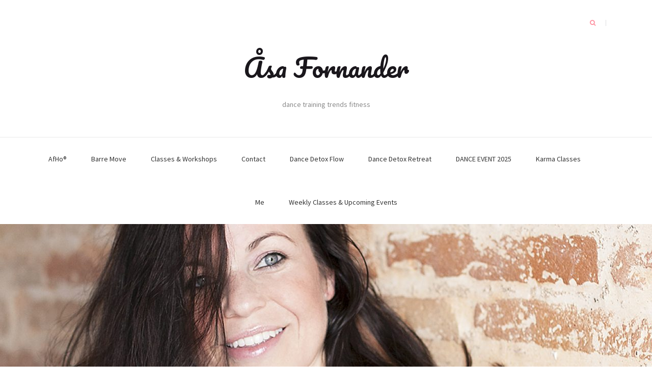

--- FILE ---
content_type: text/html; charset=UTF-8
request_url: http://asafornander.com/can-u-feel-the-beatz/
body_size: 6556
content:
<!DOCTYPE html>
<html lang="en-US">
<head>
    <meta charset="UTF-8">
    <meta name="viewport" content="width=device-width, initial-scale=1">
    <link rel="profile" href="http://gmpg.org/xfn/11">

	<title>Can u feel the beatz?! &#8211; Åsa Fornander</title>
<meta name='robots' content='max-image-preview:large' />
<link rel='dns-prefetch' href='//fonts.googleapis.com' />
<link rel='dns-prefetch' href='//s.w.org' />
<link rel="alternate" type="application/rss+xml" title="Åsa Fornander &raquo; Feed" href="http://asafornander.com/feed/" />
<link rel="alternate" type="application/rss+xml" title="Åsa Fornander &raquo; Comments Feed" href="http://asafornander.com/comments/feed/" />
<link rel="alternate" type="application/rss+xml" title="Åsa Fornander &raquo; Can u feel the beatz?! Comments Feed" href="http://asafornander.com/can-u-feel-the-beatz/feed/" />
		<script type="text/javascript">
			window._wpemojiSettings = {"baseUrl":"https:\/\/s.w.org\/images\/core\/emoji\/13.1.0\/72x72\/","ext":".png","svgUrl":"https:\/\/s.w.org\/images\/core\/emoji\/13.1.0\/svg\/","svgExt":".svg","source":{"concatemoji":"http:\/\/asafornander.com\/wp-includes\/js\/wp-emoji-release.min.js?ver=5.8.12"}};
			!function(e,a,t){var n,r,o,i=a.createElement("canvas"),p=i.getContext&&i.getContext("2d");function s(e,t){var a=String.fromCharCode;p.clearRect(0,0,i.width,i.height),p.fillText(a.apply(this,e),0,0);e=i.toDataURL();return p.clearRect(0,0,i.width,i.height),p.fillText(a.apply(this,t),0,0),e===i.toDataURL()}function c(e){var t=a.createElement("script");t.src=e,t.defer=t.type="text/javascript",a.getElementsByTagName("head")[0].appendChild(t)}for(o=Array("flag","emoji"),t.supports={everything:!0,everythingExceptFlag:!0},r=0;r<o.length;r++)t.supports[o[r]]=function(e){if(!p||!p.fillText)return!1;switch(p.textBaseline="top",p.font="600 32px Arial",e){case"flag":return s([127987,65039,8205,9895,65039],[127987,65039,8203,9895,65039])?!1:!s([55356,56826,55356,56819],[55356,56826,8203,55356,56819])&&!s([55356,57332,56128,56423,56128,56418,56128,56421,56128,56430,56128,56423,56128,56447],[55356,57332,8203,56128,56423,8203,56128,56418,8203,56128,56421,8203,56128,56430,8203,56128,56423,8203,56128,56447]);case"emoji":return!s([10084,65039,8205,55357,56613],[10084,65039,8203,55357,56613])}return!1}(o[r]),t.supports.everything=t.supports.everything&&t.supports[o[r]],"flag"!==o[r]&&(t.supports.everythingExceptFlag=t.supports.everythingExceptFlag&&t.supports[o[r]]);t.supports.everythingExceptFlag=t.supports.everythingExceptFlag&&!t.supports.flag,t.DOMReady=!1,t.readyCallback=function(){t.DOMReady=!0},t.supports.everything||(n=function(){t.readyCallback()},a.addEventListener?(a.addEventListener("DOMContentLoaded",n,!1),e.addEventListener("load",n,!1)):(e.attachEvent("onload",n),a.attachEvent("onreadystatechange",function(){"complete"===a.readyState&&t.readyCallback()})),(n=t.source||{}).concatemoji?c(n.concatemoji):n.wpemoji&&n.twemoji&&(c(n.twemoji),c(n.wpemoji)))}(window,document,window._wpemojiSettings);
		</script>
		<style type="text/css">
img.wp-smiley,
img.emoji {
	display: inline !important;
	border: none !important;
	box-shadow: none !important;
	height: 1em !important;
	width: 1em !important;
	margin: 0 .07em !important;
	vertical-align: -0.1em !important;
	background: none !important;
	padding: 0 !important;
}
</style>
	<link rel='stylesheet' id='wp-block-library-css'  href='http://asafornander.com/wp-includes/css/dist/block-library/style.min.css?ver=5.8.12' type='text/css' media='all' />
<link rel='stylesheet' id='cptch_stylesheet-css'  href='http://asafornander.com/wp-content/plugins/captcha/css/front_end_style.css?ver=4.4.5' type='text/css' media='all' />
<link rel='stylesheet' id='dashicons-css'  href='http://asafornander.com/wp-includes/css/dashicons.min.css?ver=5.8.12' type='text/css' media='all' />
<link rel='stylesheet' id='cptch_desktop_style-css'  href='http://asafornander.com/wp-content/plugins/captcha/css/desktop_style.css?ver=4.4.5' type='text/css' media='all' />
<link rel='stylesheet' id='blaskan-fonts-css'  href='https://fonts.googleapis.com/css?family=Droid+Serif%3A400%2C700%7CSource+Sans+Pro%3A300%2C400%2C600%2C700%2C900%7CWork+Sans%7CPacifico&#038;subset=latin%2Clatin-ext&#038;ver=5.8.12' type='text/css' media='all' />
<link rel='stylesheet' id='bootstrap-css'  href='http://asafornander.com/wp-content/themes/blaskan/assets/css/bootstrap.min.css?ver=5.8.12' type='text/css' media='all' />
<link rel='stylesheet' id='fontawesome-css'  href='http://asafornander.com/wp-content/themes/blaskan/assets/css/font-awesome.min.css?ver=5.8.12' type='text/css' media='all' />
<link rel='stylesheet' id='blaskan-style-css'  href='http://asafornander.com/wp-content/themes/blaskan/style.css?ver=5.8.12' type='text/css' media='all' />
<script type='text/javascript' src='http://asafornander.com/wp-includes/js/jquery/jquery.min.js?ver=3.6.0' id='jquery-core-js'></script>
<script type='text/javascript' src='http://asafornander.com/wp-includes/js/jquery/jquery-migrate.min.js?ver=3.3.2' id='jquery-migrate-js'></script>
<link rel="https://api.w.org/" href="http://asafornander.com/wp-json/" /><link rel="alternate" type="application/json" href="http://asafornander.com/wp-json/wp/v2/posts/761" /><link rel="EditURI" type="application/rsd+xml" title="RSD" href="http://asafornander.com/xmlrpc.php?rsd" />
<link rel="wlwmanifest" type="application/wlwmanifest+xml" href="http://asafornander.com/wp-includes/wlwmanifest.xml" /> 
<meta name="generator" content="WordPress 5.8.12" />
<link rel="canonical" href="http://asafornander.com/can-u-feel-the-beatz/" />
<link rel='shortlink' href='http://asafornander.com/?p=761' />
<link rel="alternate" type="application/json+oembed" href="http://asafornander.com/wp-json/oembed/1.0/embed?url=http%3A%2F%2Fasafornander.com%2Fcan-u-feel-the-beatz%2F" />
<link rel="alternate" type="text/xml+oembed" href="http://asafornander.com/wp-json/oembed/1.0/embed?url=http%3A%2F%2Fasafornander.com%2Fcan-u-feel-the-beatz%2F&#038;format=xml" />
<link rel="pingback" href="http://asafornander.com/xmlrpc.php"></head>

<body class="post-template-default single single-post postid-761 single-format-standard">
<div id="page" class="site">
    <header id="masthead" class="site-header" role="banner">
        <div class="site-branding ">

            <div class="top-header container">

				                <div class="search-header-form-container pull-right">
                                        <div id="search-header-form" class="search ">
                        <form role="search" method="get" class="search-form"
                              action="http://asafornander.com/">
                            <input id="search" type="search" name="s"
                                   placeholder="">
                            <label for="search"><i class="fa fa-search" aria-hidden="true"></i></label>
                        </form>
                    </div>
                                    </div>

                

                <div class="clearfix"></div>
            </div>

            <div class="container">
				                        <p class="site-title"><a
                                    href="http://asafornander.com/"
                                    rel="home">Åsa Fornander</a></p>
						                        <p class="site-description ">dance training trends fitness</p>
						
            </div><!-- .container -->
        </div><!-- .site-branding -->

        <nav id="site-navigation" class="main-navigation container" role="navigation">
            <button class="menu-toggle" aria-controls="primary-menu"
                    aria-expanded="false">Menu</button>
            <div class="blaskan-main-menu">
			 <div id="primary-menu" class="menu"><ul>
<li class="page_item page-item-2188"><a href="http://asafornander.com/afho/">AfHo®</a></li>
<li class="page_item page-item-2486"><a href="http://asafornander.com/barre-move/">Barre Move</a></li>
<li class="page_item page-item-16"><a href="http://asafornander.com/classes/">Classes &#038; Workshops</a></li>
<li class="page_item page-item-22"><a href="http://asafornander.com/contact/">Contact</a></li>
<li class="page_item page-item-2617"><a href="http://asafornander.com/dance-detox-flow/">Dance Detox Flow</a></li>
<li class="page_item page-item-2584"><a href="http://asafornander.com/dance-detox-retreat/">Dance Detox Retreat</a></li>
<li class="page_item page-item-2832"><a href="http://asafornander.com/dance-event-2024/">DANCE EVENT 2025</a></li>
<li class="page_item page-item-2688"><a href="http://asafornander.com/karma-classes/">Karma Classes</a></li>
<li class="page_item page-item-24"><a href="http://asafornander.com/me/">Me</a></li>
<li class="page_item page-item-12"><a href="http://asafornander.com/news/">Weekly Classes &#038; Upcoming Events</a></li>
</ul></div>
            </div>
        </nav><!-- #site-navigation -->

        <!-- Custom Header -->
		
    <div class="custom-header"
         style="background-image:url(http://asafornander.com/wp-content/uploads/cropped-PP2014_MG_8509_web.jpg);height:460px"></div>


    </header><!-- #masthead -->

    <div id="content" class="site-content container">


    <div id="primary" class="content-area row">
        <main id="main" class="site-main col-md-8 col-sm-12" role="main">

			<article id="post-761" class="col-md-12 col-sm-12 post-761 post type-post status-publish format-standard hentry category-uncategorized">
    <header class="entry-header">

		
		            <div class="entry-meta">
				<span class="byline">by <span class="author vcard"><a class="url fn n" href="http://asafornander.com/author/admin/">admin</a></span></span><span class="category-delimeter"> - </span><span class="cat-links"><a href="http://asafornander.com/category/uncategorized/" rel="category tag">Åsa F</a></span><span class="posted-on"><span class="posted-on-delimeter">  -  </span><a href="http://asafornander.com/can-u-feel-the-beatz/" rel="bookmark"><time class="entry-date published updated" datetime="2011-11-12T09:11:40+00:00">November 12, 2011</time></a></span>            </div><!-- .entry-meta -->
		
		<h1 class="entry-title">Can u feel the beatz?!</h1>
    </header><!-- .entry-header -->

    <div class="entry-content">
		<p>Yes, Saturday morning in Stockholm. Gotta love those!</p>
<p>Time to charge up for the Beatz event.<br />
I&#8217;ll teach a commercial jazz&#8230;and this is the song!<br />
<iframe loading="lazy" width="780" height="439" src="https://www.youtube.com/embed/dLhFDYQHDQY?feature=oembed" frameborder="0" allow="accelerometer; autoplay; encrypted-media; gyroscope; picture-in-picture" allowfullscreen></iframe></p>
<p>Not the smartest lyrics ever I know &#8211; but like me and Morgan noted the other day, kind of catchy&#8230; and happy!<br />
And &#8211; pretty commercial! </p>
<p>Last class of the day will be a stretch-class which I (my body) kind of look forward to for my own sake as well&#8230;</p>
<p>Happy SATURDAY!!! </p>
    </div><!-- .entry-content -->

    <footer class="entry-footer row">
		<div class="col-md-8 col-xs-12"></div><div class="col-md-4 col-xs-12 pull-right text-right"><a href="https://www.facebook.com/sharer/sharer.php?u=http%3A%2F%2Fasafornander.com%2Fcan-u-feel-the-beatz%2F" target="_blank" class="social-icons"><i class="fa fa-facebook" aria-hidden="true"></i></a><a href="https://twitter.com/home?status=http%3A%2F%2Fasafornander.com%2Fcan-u-feel-the-beatz%2F" target="_blank" class="social-icons"><i class="fa fa-twitter" aria-hidden="true"></i></a><a href="https://www.linkedin.com/shareArticle?mini=true&url=http%3A%2F%2Fasafornander.com%2Fcan-u-feel-the-beatz%2F&title=Can+u+feel+the+beatz%3F%21" target="_blank" class="social-icons"><i class="fa fa-linkedin" aria-hidden="true"></i></a></div>    </footer><!-- .entry-footer -->
</article><!-- #post-## -->

<div class="author-container">
    <div class="author">
        <div class="author-avatar">
			        </div>
        <div class="author-description">
            <p class="author-name"> <a href="http://asafornander.com/author/admin/" title="Posts by admin" rel="author">admin</a> </p>
            <div class="author-bio">
				            </div>
        </div>
    </div>
</div>
<div class="related-posts row"><div class="related-header col-md-12"><h5>Similar Posts</h5></div>
<article id="post-2616" class="col-md-4 col-sm-12">
	
    <p><a href="http://asafornander.com/dance-detox-flow/" rel="bookmark">Dance Detox Flow</a></p>
</article><!-- #post-## -->

<article id="post-2518" class="col-md-4 col-sm-12">
	
    <p><a href="http://asafornander.com/barremove/" rel="bookmark">Barre Move</a></p>
</article><!-- #post-## -->

<article id="post-2516" class="col-md-4 col-sm-12">
	
    <p><a href="http://asafornander.com/face-lift/" rel="bookmark">Face lift!</a></p>
</article><!-- #post-## -->
</div>
<div id="comments" class="comments-area">

		<div id="respond" class="comment-respond">
		<h5 id="reply-title" class="comment-reply-title">Leave a Reply <small><a rel="nofollow" id="cancel-comment-reply-link" href="/can-u-feel-the-beatz/#respond" style="display:none;">Cancel reply</a></small></h5><form action="http://asafornander.com/wp-comments-post.php" method="post" id="commentform" class="comment-form" novalidate><p class="comment-notes"><span id="email-notes">Your email address will not be published.</span> Required fields are marked <span class="required">*</span></p><p class="comment-form-comment"><textarea id="comment" name="comment" cols="45" rows="8" aria-required="true" placeholder="Comment"></textarea></p><p class="comment-form-author"><input id="author" name="author" type="text" value="" size="30"  aria-required='true' placeholder="Name*" /></p>
<p class="comment-form-email"><input id="email" name="email" type="text" value="" size="30"  aria-required='true' placeholder="Email*" /></p>
<p class="comment-form-url"><input id="url" name="url" type="text" value="" size="30" placeholder="Website" /></p>
<p class="cptch_block"><span class="cptch_wrap cptch_math_actions">
				<label class="cptch_label" for="cptch_input_18"><span class="cptch_span">4</span>
					<span class="cptch_span">&nbsp;&times;&nbsp;</span>
					<span class="cptch_span"><input id="cptch_input_18" class="cptch_input cptch_wp_comments" type="text" autocomplete="off" name="cptch_number" value="" maxlength="2" size="2" aria-required="true" required="required" style="margin-bottom:0;display:inline;font-size: 12px;width: 40px;" /></span>
					<span class="cptch_span">&nbsp;=&nbsp;</span>
					<span class="cptch_span">12</span>
					<input type="hidden" name="cptch_result" value="Vys=" /><input type="hidden" name="cptch_time" value="1768953040" />
					<input type="hidden" name="cptch_form" value="wp_comments" />
				</label><span class="cptch_reload_button_wrap hide-if-no-js">
					<noscript>
						<style type="text/css">
							.hide-if-no-js {
								display: none !important;
							}
						</style>
					</noscript>
					<span class="cptch_reload_button dashicons dashicons-update"></span>
				</span></span></p><p class="form-submit"><input name="submit" type="submit" id="submit" class="submit" value="Post Comment" /> <input type='hidden' name='comment_post_ID' value='761' id='comment_post_ID' />
<input type='hidden' name='comment_parent' id='comment_parent' value='0' />
</p><p style="display: none;"><input type="hidden" id="akismet_comment_nonce" name="akismet_comment_nonce" value="002f71ae99" /></p><p style="display: none !important;" class="akismet-fields-container" data-prefix="ak_"><label>&#916;<textarea name="ak_hp_textarea" cols="45" rows="8" maxlength="100"></textarea></label><input type="hidden" id="ak_js_1" name="ak_js" value="11"/><script>document.getElementById( "ak_js_1" ).setAttribute( "value", ( new Date() ).getTime() );</script></p></form>	</div><!-- #respond -->
	
</div><!-- #comments -->

        </main><!-- #main -->
		
<aside id="secondary" class="widget-area col-md-4 col-sm-12" role="complementary">
	<section id="text-4" class="widget widget_text">			<div class="textwidget"><p><img src="http://asafornander.com/wp-content/uploads/blog.png" width="126" height="59"></p>
</div>
		</section>
		<section id="recent-posts-2" class="widget widget_recent_entries">
		<h5 class="widget-title">Recent Posts</h5>
		<ul>
											<li>
					<a href="http://asafornander.com/dance-detox-flow/">Dance Detox Flow</a>
									</li>
											<li>
					<a href="http://asafornander.com/barremove/">Barre Move</a>
									</li>
											<li>
					<a href="http://asafornander.com/face-lift/">Face lift!</a>
									</li>
											<li>
					<a href="http://asafornander.com/bra-bloggare/">Bra bloggare :)</a>
									</li>
											<li>
					<a href="http://asafornander.com/bodyjam/">En BODYJAM®-throw-back&#8230;</a>
									</li>
					</ul>

		</section><section id="archives-2" class="widget widget_archive"><h5 class="widget-title">Archives</h5>		<label class="screen-reader-text" for="archives-dropdown-2">Archives</label>
		<select id="archives-dropdown-2" name="archive-dropdown">
			
			<option value="">Select Month</option>
				<option value='http://asafornander.com/2017/10/'> October 2017 </option>
	<option value='http://asafornander.com/2015/04/'> April 2015 </option>
	<option value='http://asafornander.com/2014/03/'> March 2014 </option>
	<option value='http://asafornander.com/2014/01/'> January 2014 </option>
	<option value='http://asafornander.com/2013/12/'> December 2013 </option>
	<option value='http://asafornander.com/2013/11/'> November 2013 </option>
	<option value='http://asafornander.com/2013/10/'> October 2013 </option>
	<option value='http://asafornander.com/2013/09/'> September 2013 </option>
	<option value='http://asafornander.com/2013/08/'> August 2013 </option>
	<option value='http://asafornander.com/2013/05/'> May 2013 </option>
	<option value='http://asafornander.com/2013/04/'> April 2013 </option>
	<option value='http://asafornander.com/2013/03/'> March 2013 </option>
	<option value='http://asafornander.com/2013/01/'> January 2013 </option>
	<option value='http://asafornander.com/2012/12/'> December 2012 </option>
	<option value='http://asafornander.com/2012/11/'> November 2012 </option>
	<option value='http://asafornander.com/2012/10/'> October 2012 </option>
	<option value='http://asafornander.com/2012/07/'> July 2012 </option>
	<option value='http://asafornander.com/2012/06/'> June 2012 </option>
	<option value='http://asafornander.com/2012/05/'> May 2012 </option>
	<option value='http://asafornander.com/2012/04/'> April 2012 </option>
	<option value='http://asafornander.com/2012/03/'> March 2012 </option>
	<option value='http://asafornander.com/2012/02/'> February 2012 </option>
	<option value='http://asafornander.com/2012/01/'> January 2012 </option>
	<option value='http://asafornander.com/2011/12/'> December 2011 </option>
	<option value='http://asafornander.com/2011/11/'> November 2011 </option>
	<option value='http://asafornander.com/2011/10/'> October 2011 </option>
	<option value='http://asafornander.com/2011/09/'> September 2011 </option>
	<option value='http://asafornander.com/2011/08/'> August 2011 </option>
	<option value='http://asafornander.com/2011/07/'> July 2011 </option>
	<option value='http://asafornander.com/2011/06/'> June 2011 </option>
	<option value='http://asafornander.com/2011/05/'> May 2011 </option>

		</select>

<script type="text/javascript">
/* <![CDATA[ */
(function() {
	var dropdown = document.getElementById( "archives-dropdown-2" );
	function onSelectChange() {
		if ( dropdown.options[ dropdown.selectedIndex ].value !== '' ) {
			document.location.href = this.options[ this.selectedIndex ].value;
		}
	}
	dropdown.onchange = onSelectChange;
})();
/* ]]> */
</script>
			</section><section id="text-5" class="widget widget_text">			<div class="textwidget"></div>
		</section><section id="categories-2" class="widget widget_categories"><h5 class="widget-title">Categories</h5><form action="http://asafornander.com" method="get"><label class="screen-reader-text" for="cat">Categories</label><select  name='cat' id='cat' class='postform' >
	<option value='-1'>Select Category</option>
	<option class="level-0" value="1">Åsa F</option>
	<option class="level-0" value="7">Dance &amp; Fitness</option>
	<option class="level-0" value="17">Dance &amp; Training Trip to NYC</option>
	<option class="level-0" value="10">Educations, Trainings &amp; Workshops</option>
	<option class="level-0" value="4">Music</option>
	<option class="level-0" value="16">NYC</option>
	<option class="level-0" value="5">Posts in Swedish</option>
	<option class="level-0" value="6">Random-non-training Posts!</option>
	<option class="level-0" value="8">Special Events</option>
	<option class="level-0" value="9">Wellness-ish</option>
</select>
</form>
<script type="text/javascript">
/* <![CDATA[ */
(function() {
	var dropdown = document.getElementById( "cat" );
	function onCatChange() {
		if ( dropdown.options[ dropdown.selectedIndex ].value > 0 ) {
			dropdown.parentNode.submit();
		}
	}
	dropdown.onchange = onCatChange;
})();
/* ]]> */
</script>

			</section></aside><!-- #secondary -->
    </div><!-- #primary -->


</div><!-- #content -->

<footer id="colophon" class="site-footer" role="contentinfo">

	
    <div class="site-info">
        <div class="container">
            <div class="row">
                <div class="copyright-info col-md-6 col-sm-12">
                    <a href="https://wordpress.org/">Proudly powered by WordPress</a>
                    <span class="sep"> | </span>
					Theme: Blaskan by <a href="https://colorlib.com/" target="_blank" rel="designer">Colorlib.com</a>.                </div>
				            </div>

        </div>
    </div><!-- .site-info -->
</footer><!-- #colophon -->
</div><!-- #page -->

<script type='text/javascript' src='http://asafornander.com/wp-includes/js/imagesloaded.min.js?ver=4.1.4' id='imagesloaded-js'></script>
<script type='text/javascript' src='http://asafornander.com/wp-includes/js/masonry.min.js?ver=4.2.2' id='masonry-js'></script>
<script type='text/javascript' src='http://asafornander.com/wp-content/themes/blaskan/assets/js/navigation.js?ver=20151215' id='blaskan-navigation-js'></script>
<script type='text/javascript' src='http://asafornander.com/wp-content/themes/blaskan/assets/js/skip-link-focus-fix.js?ver=20151215' id='blaskan-skip-link-focus-fix-js'></script>
<script type='text/javascript' src='http://asafornander.com/wp-content/themes/blaskan/assets/js/scripts.js?ver=20151215' id='blaskan-scripts-js'></script>
<script type='text/javascript' src='http://asafornander.com/wp-includes/js/comment-reply.min.js?ver=5.8.12' id='comment-reply-js'></script>
<script type='text/javascript' src='http://asafornander.com/wp-includes/js/wp-embed.min.js?ver=5.8.12' id='wp-embed-js'></script>
<script defer type='text/javascript' src='http://asafornander.com/wp-content/plugins/akismet/_inc/akismet-frontend.js?ver=1755548220' id='akismet-frontend-js'></script>
<script type='text/javascript' id='cptch_front_end_script-js-extra'>
/* <![CDATA[ */
var cptch_vars = {"nonce":"94aab04412","ajaxurl":"http:\/\/asafornander.com\/wp-admin\/admin-ajax.php","enlarge":""};
/* ]]> */
</script>
<script type='text/javascript' src='http://asafornander.com/wp-content/plugins/captcha/js/front_end_script.js?ver=5.8.12' id='cptch_front_end_script-js'></script>

</body>
</html>
